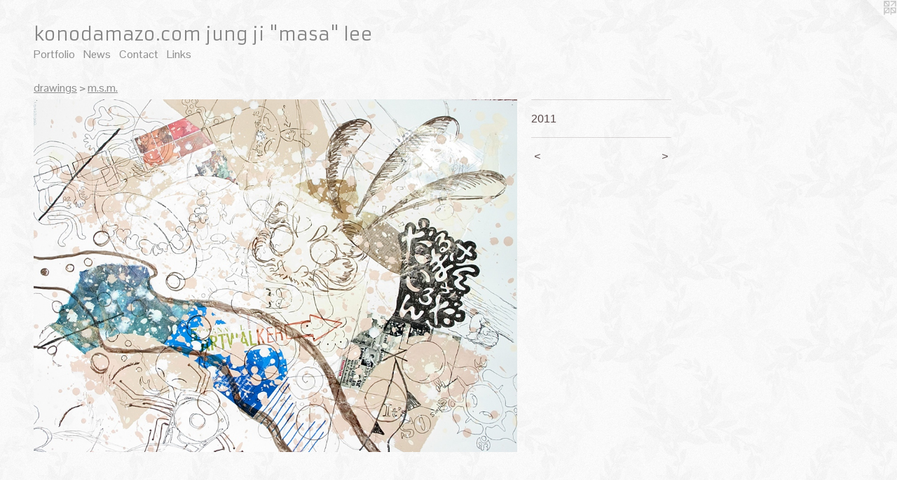

--- FILE ---
content_type: text/html;charset=utf-8
request_url: https://konodamazo.com/artwork/2119266.html
body_size: 3256
content:
<!doctype html><html class="no-js a-image mobile-title-align--center l-flowing has-mobile-menu-icon--left p-artwork has-page-nav mobile-menu-align--center has-wall-text "><head><meta charset="utf-8" /><meta content="IE=edge" http-equiv="X-UA-Compatible" /><meta http-equiv="X-OPP-Site-Id" content="3847" /><meta http-equiv="X-OPP-Revision" content="430" /><meta http-equiv="X-OPP-Locke-Environment" content="production" /><meta http-equiv="X-OPP-Locke-Release" content="v0.0.141" /><title>konodamazo.com jung ji "masa" lee</title><link rel="canonical" href="https://konodamazo.com/artwork/2119266.html" /><meta content="website" property="og:type" /><meta property="og:url" content="https://konodamazo.com/artwork/2119266.html" /><meta property="og:title" /><meta content="width=device-width, initial-scale=1" name="viewport" /><link type="text/css" rel="stylesheet" href="//cdnjs.cloudflare.com/ajax/libs/normalize/3.0.2/normalize.min.css" /><link type="text/css" rel="stylesheet" media="only all" href="//maxcdn.bootstrapcdn.com/font-awesome/4.3.0/css/font-awesome.min.css" /><link type="text/css" rel="stylesheet" media="not all and (min-device-width: 600px) and (min-device-height: 600px)" href="/release/locke/production/v0.0.141/css/small.css" /><link type="text/css" rel="stylesheet" media="only all and (min-device-width: 600px) and (min-device-height: 600px)" href="/release/locke/production/v0.0.141/css/large-flowing.css" /><link type="text/css" rel="stylesheet" media="not all and (min-device-width: 600px) and (min-device-height: 600px)" href="/r17640932850000000430/css/small-site.css" /><link type="text/css" rel="stylesheet" media="only all and (min-device-width: 600px) and (min-device-height: 600px)" href="/r17640932850000000430/css/large-site.css" /><link type="text/css" rel="stylesheet" media="only all and (min-device-width: 600px) and (min-device-height: 600px)" href="//fonts.googleapis.com/css?family=Armata" /><link type="text/css" rel="stylesheet" media="only all and (min-device-width: 600px) and (min-device-height: 600px)" href="//fonts.googleapis.com/css?family=Pontano+Sans" /><link type="text/css" rel="stylesheet" media="not all and (min-device-width: 600px) and (min-device-height: 600px)" href="//fonts.googleapis.com/css?family=Pontano+Sans&amp;text=MENUHomePrtfliwsCnacLk" /><link type="text/css" rel="stylesheet" media="not all and (min-device-width: 600px) and (min-device-height: 600px)" href="//fonts.googleapis.com/css?family=Armata&amp;text=kondamz.c%20jugi%22sle" /><script>window.OPP = window.OPP || {};
OPP.modernMQ = 'only all';
OPP.smallMQ = 'not all and (min-device-width: 600px) and (min-device-height: 600px)';
OPP.largeMQ = 'only all and (min-device-width: 600px) and (min-device-height: 600px)';
OPP.downURI = '/x/8/4/7/3847/.down';
OPP.gracePeriodURI = '/x/8/4/7/3847/.grace_period';
OPP.imgL = function (img) {
  !window.lazySizes && img.onerror();
};
OPP.imgE = function (img) {
  img.onerror = img.onload = null;
  img.src = img.getAttribute('data-src');
  //img.srcset = img.getAttribute('data-srcset');
};</script><script src="/release/locke/production/v0.0.141/js/modernizr.js"></script><script src="/release/locke/production/v0.0.141/js/masonry.js"></script><script src="/release/locke/production/v0.0.141/js/respimage.js"></script><script src="/release/locke/production/v0.0.141/js/ls.aspectratio.js"></script><script src="/release/locke/production/v0.0.141/js/lazysizes.js"></script><script src="/release/locke/production/v0.0.141/js/large.js"></script><script src="/release/locke/production/v0.0.141/js/hammer.js"></script><script>if (!Modernizr.mq('only all')) { document.write('<link type="text/css" rel="stylesheet" href="/release/locke/production/v0.0.141/css/minimal.css">') }</script><meta name="google-site-verification" content="G7Hi12NeVIeIXtACgLsvSGBMF1oY9FQwe5YJ47k8iGU=" /><style>.media-max-width {
  display: block;
}

@media (min-height: 1028px) {

  .media-max-width {
    max-width: 985.0px;
  }

}

@media (max-height: 1028px) {

  .media-max-width {
    max-width: 95.76388888888889vh;
  }

}</style><script>(function(i,s,o,g,r,a,m){i['GoogleAnalyticsObject']=r;i[r]=i[r]||function(){
(i[r].q=i[r].q||[]).push(arguments)},i[r].l=1*new Date();a=s.createElement(o),
m=s.getElementsByTagName(o)[0];a.async=1;a.src=g;m.parentNode.insertBefore(a,m)
})(window,document,'script','//www.google-analytics.com/analytics.js','ga');
ga('create', 'UA-3149293-1', 'auto');
ga('send', 'pageview');</script></head><body><a class=" logo hidden--small" href="http://otherpeoplespixels.com/ref/konodamazo.com" title="Website by OtherPeoplesPixels" target="_blank"></a><header id="header"><a class=" site-title" href="/home.html"><span class=" site-title-text u-break-word">konodamazo.com jung ji "masa" lee</span><div class=" site-title-media"></div></a><a id="mobile-menu-icon" class="mobile-menu-icon hidden--no-js hidden--large"><svg viewBox="0 0 21 17" width="21" height="17" fill="currentColor"><rect x="0" y="0" width="21" height="3" rx="0"></rect><rect x="0" y="7" width="21" height="3" rx="0"></rect><rect x="0" y="14" width="21" height="3" rx="0"></rect></svg></a></header><nav class=" hidden--large"><ul class=" site-nav"><li class="nav-item nav-home "><a class="nav-link " href="/home.html">Home</a></li><li class="nav-item expanded nav-museum "><a class="nav-link " href="/section/25808.html">Portfolio</a><ul><li class="nav-item expanded nav-museum "><a class="nav-link " href="/section/25813-paintings.html">paintings</a><ul><li class="nav-gallery nav-item "><a class="nav-link " href="/section/441167-k%2eu%2em%2es%2em%2e.html">k.u.m.s.m.</a></li><li class="nav-gallery nav-item "><a class="nav-link " href="/section/25986-m%2es%2em%2e.html">m.s.m.</a></li><li class="nav-gallery nav-item "><a class="nav-link " href="/section/25814-konodamazo.html">konodamazo</a></li><li class="nav-gallery nav-item "><a class="nav-link " href="/section/25817-ubume.html">ubume</a></li><li class="nav-gallery nav-item "><a class="nav-link " href="/section/307981-kiki%2bgodot.html">kiki+godot</a></li></ul></li><li class="nav-item expanded nav-museum "><a class="nav-link " href="/section/25815-drawings.html">drawings</a><ul><li class="nav-gallery nav-item expanded "><a class="selected nav-link " href="/section/25816-m%2es%2em%2e.html">m.s.m.</a></li><li class="nav-gallery nav-item expanded "><a class="nav-link " href="/section/25818-konodamazo.html">konodamazo</a></li></ul></li><li class="nav-item expanded nav-museum "><a class="nav-link " href="/section/410027-sculpture.html">sculpture</a><ul><li class="nav-gallery nav-item "><a class="nav-link " href="/section/410035-untitled.html">untitled</a></li><li class="nav-gallery nav-item "><a class="nav-link " href="/section/410034-m%2es%2em%2e.html">m.s.m.</a></li></ul></li><li class="nav-item expanded nav-museum "><a class="nav-link " href="/section/385499-installation%20.html">installation </a><ul><li class="nav-gallery nav-item "><a class="nav-link " href="/section/410038-untitled.html">untitled</a></li><li class="nav-gallery nav-item "><a class="nav-link " href="/section/410037-m%2es%2em%2e.html">m.s.m.</a></li></ul></li><li class="nav-item expanded nav-museum "><a class="nav-link " href="/section/25819-photos.html">photos</a><ul><li class="nav-gallery nav-item "><a class="nav-link " href="/section/317271-n%2ee%2es%2et%2e.html">n.e.s.t.</a></li><li class="nav-gallery nav-item "><a class="nav-link " href="/section/227301-n2u.html">n2u</a></li><li class="nav-gallery nav-item "><a class="nav-link " href="/section/26597-project%20parasite.html">project parasite</a></li><li class="nav-gallery nav-item "><a class="nav-link " href="/section/25820-snowman.html">snowman</a></li></ul></li><li class="nav-gallery nav-item expanded "><a class="nav-link " href="/section/361853-video.html">video</a></li><li class="nav-gallery nav-item expanded "><a class="nav-link " href="/section/165879-commission%20works.html">commission works</a></li><li class="nav-gallery nav-item expanded "><a class="nav-link " href="/section/266127-T-shirt.html">T-shirt</a></li><li class="nav-gallery nav-item expanded "><a class="nav-link " href="/section/133800-post%20card.html">post card</a></li><li class="nav-gallery nav-item expanded "><a class="nav-link " href="/artwork/4817753-a%2ei%2ed%2el%2e.html">More Portfolio</a></li></ul></li><li class="nav-news nav-item "><a class="nav-link " href="/news.html">News</a></li><li class="nav-item nav-contact "><a class="nav-link " href="/contact.html">Contact</a></li><li class="nav-links nav-item "><a class="nav-link " href="/links.html">Links</a></li><li class="d0 nav-divider hidden--small"></li></ul></nav><div class=" content"><nav class=" hidden--small" id="nav"><header><a class=" site-title" href="/home.html"><span class=" site-title-text u-break-word">konodamazo.com jung ji "masa" lee</span><div class=" site-title-media"></div></a></header><ul class=" site-nav"><li class="nav-item nav-home "><a class="nav-link " href="/home.html">Home</a></li><li class="nav-item expanded nav-museum "><a class="nav-link " href="/section/25808.html">Portfolio</a><ul><li class="nav-item expanded nav-museum "><a class="nav-link " href="/section/25813-paintings.html">paintings</a><ul><li class="nav-gallery nav-item "><a class="nav-link " href="/section/441167-k%2eu%2em%2es%2em%2e.html">k.u.m.s.m.</a></li><li class="nav-gallery nav-item "><a class="nav-link " href="/section/25986-m%2es%2em%2e.html">m.s.m.</a></li><li class="nav-gallery nav-item "><a class="nav-link " href="/section/25814-konodamazo.html">konodamazo</a></li><li class="nav-gallery nav-item "><a class="nav-link " href="/section/25817-ubume.html">ubume</a></li><li class="nav-gallery nav-item "><a class="nav-link " href="/section/307981-kiki%2bgodot.html">kiki+godot</a></li></ul></li><li class="nav-item expanded nav-museum "><a class="nav-link " href="/section/25815-drawings.html">drawings</a><ul><li class="nav-gallery nav-item expanded "><a class="selected nav-link " href="/section/25816-m%2es%2em%2e.html">m.s.m.</a></li><li class="nav-gallery nav-item expanded "><a class="nav-link " href="/section/25818-konodamazo.html">konodamazo</a></li></ul></li><li class="nav-item expanded nav-museum "><a class="nav-link " href="/section/410027-sculpture.html">sculpture</a><ul><li class="nav-gallery nav-item "><a class="nav-link " href="/section/410035-untitled.html">untitled</a></li><li class="nav-gallery nav-item "><a class="nav-link " href="/section/410034-m%2es%2em%2e.html">m.s.m.</a></li></ul></li><li class="nav-item expanded nav-museum "><a class="nav-link " href="/section/385499-installation%20.html">installation </a><ul><li class="nav-gallery nav-item "><a class="nav-link " href="/section/410038-untitled.html">untitled</a></li><li class="nav-gallery nav-item "><a class="nav-link " href="/section/410037-m%2es%2em%2e.html">m.s.m.</a></li></ul></li><li class="nav-item expanded nav-museum "><a class="nav-link " href="/section/25819-photos.html">photos</a><ul><li class="nav-gallery nav-item "><a class="nav-link " href="/section/317271-n%2ee%2es%2et%2e.html">n.e.s.t.</a></li><li class="nav-gallery nav-item "><a class="nav-link " href="/section/227301-n2u.html">n2u</a></li><li class="nav-gallery nav-item "><a class="nav-link " href="/section/26597-project%20parasite.html">project parasite</a></li><li class="nav-gallery nav-item "><a class="nav-link " href="/section/25820-snowman.html">snowman</a></li></ul></li><li class="nav-gallery nav-item expanded "><a class="nav-link " href="/section/361853-video.html">video</a></li><li class="nav-gallery nav-item expanded "><a class="nav-link " href="/section/165879-commission%20works.html">commission works</a></li><li class="nav-gallery nav-item expanded "><a class="nav-link " href="/section/266127-T-shirt.html">T-shirt</a></li><li class="nav-gallery nav-item expanded "><a class="nav-link " href="/section/133800-post%20card.html">post card</a></li><li class="nav-gallery nav-item expanded "><a class="nav-link " href="/artwork/4817753-a%2ei%2ed%2el%2e.html">More Portfolio</a></li></ul></li><li class="nav-news nav-item "><a class="nav-link " href="/news.html">News</a></li><li class="nav-item nav-contact "><a class="nav-link " href="/contact.html">Contact</a></li><li class="nav-links nav-item "><a class="nav-link " href="/links.html">Links</a></li><li class="d0 nav-divider hidden--small"></li></ul><footer><div class=" copyright">© JUNG JI LEE</div><div class=" credit"><a href="http://otherpeoplespixels.com/ref/konodamazo.com" target="_blank">Website by OtherPeoplesPixels</a></div></footer></nav><main id="main"><div class=" page clearfix media-max-width"><h1 class="parent-title title"><a class=" title-segment hidden--small" href="/section/25815-drawings.html">drawings</a><span class=" title-sep hidden--small"> &gt; </span><a class=" title-segment" href="/section/25816-m%2es%2em%2e.html">m.s.m.</a></h1><div class=" media-and-info"><div class=" page-media-wrapper media"><a class=" page-media u-spaceball" href="/artwork/2119262.html" id="media"><img data-aspectratio="985/720" class="u-img " src="//img-cache.oppcdn.com/fixed/3847/assets/SLXXzZexSO4bO5fc.jpg" srcset="//img-cache.oppcdn.com/img/v1.0/s:3847/t:QkxBTksrVEVYVCtIRVJF/p:12/g:tl/o:2.5/a:50/q:90/1400x720-SLXXzZexSO4bO5fc.jpg/985x720/77c7af6ac104ddc004a6aae6d27e142c.jpg 985w,
//img-cache.oppcdn.com/img/v1.0/s:3847/t:QkxBTksrVEVYVCtIRVJF/p:12/g:tl/o:2.5/a:50/q:90/984x588-SLXXzZexSO4bO5fc.jpg/805x588/52093d675265d76fa57609e201731ae1.jpg 805w,
//img-cache.oppcdn.com/fixed/3847/assets/SLXXzZexSO4bO5fc.jpg 640w" sizes="(max-device-width: 599px) 100vw,
(max-device-height: 599px) 100vw,
(max-width: 640px) 640px,
(max-height: 467px) 640px,
(max-width: 805px) 805px,
(max-height: 588px) 805px,
985px" /></a><a class=" zoom-corner" style="display: none" id="zoom-corner"><span class=" zoom-icon fa fa-search-plus"></span></a><div class="share-buttons a2a_kit social-icons hidden--small" data-a2a-url="https://konodamazo.com/artwork/2119266.html"></div></div><div class=" info border-color"><div class=" wall-text border-color"><div class=" wt-item wt-date">2011</div></div><div class=" page-nav hidden--small border-color clearfix"><a class=" prev" id="artwork-prev" href="/artwork/2119270-m%2es%2em%2e%20.html">&lt; <span class=" m-hover-show">previous</span></a> <a class=" next" id="artwork-next" href="/artwork/2119262.html"><span class=" m-hover-show">next</span> &gt;</a></div></div></div><div class="share-buttons a2a_kit social-icons hidden--large" data-a2a-url="https://konodamazo.com/artwork/2119266.html"></div></div></main></div><footer><div class=" copyright">© JUNG JI LEE</div><div class=" credit"><a href="http://otherpeoplespixels.com/ref/konodamazo.com" target="_blank">Website by OtherPeoplesPixels</a></div></footer><div class=" modal zoom-modal" style="display: none" id="zoom-modal"><style>@media (min-aspect-ratio: 197/144) {

  .zoom-media {
    width: auto;
    max-height: 720px;
    height: 100%;
  }

}

@media (max-aspect-ratio: 197/144) {

  .zoom-media {
    height: auto;
    max-width: 985px;
    width: 100%;
  }

}
@supports (object-fit: contain) {
  img.zoom-media {
    object-fit: contain;
    width: 100%;
    height: 100%;
    max-width: 985px;
    max-height: 720px;
  }
}</style><div class=" zoom-media-wrapper u-spaceball"><img onerror="OPP.imgE(this);" onload="OPP.imgL(this);" data-src="//img-cache.oppcdn.com/fixed/3847/assets/SLXXzZexSO4bO5fc.jpg" data-srcset="//img-cache.oppcdn.com/img/v1.0/s:3847/t:QkxBTksrVEVYVCtIRVJF/p:12/g:tl/o:2.5/a:50/q:90/1400x720-SLXXzZexSO4bO5fc.jpg/985x720/77c7af6ac104ddc004a6aae6d27e142c.jpg 985w,
//img-cache.oppcdn.com/img/v1.0/s:3847/t:QkxBTksrVEVYVCtIRVJF/p:12/g:tl/o:2.5/a:50/q:90/984x588-SLXXzZexSO4bO5fc.jpg/805x588/52093d675265d76fa57609e201731ae1.jpg 805w,
//img-cache.oppcdn.com/fixed/3847/assets/SLXXzZexSO4bO5fc.jpg 640w" data-sizes="(max-device-width: 599px) 100vw,
(max-device-height: 599px) 100vw,
(max-width: 640px) 640px,
(max-height: 467px) 640px,
(max-width: 805px) 805px,
(max-height: 588px) 805px,
985px" class="zoom-media lazyload hidden--no-js " /><noscript><img class="zoom-media " src="//img-cache.oppcdn.com/fixed/3847/assets/SLXXzZexSO4bO5fc.jpg" /></noscript></div></div><div class=" offline"></div><script src="/release/locke/production/v0.0.141/js/small.js"></script><script src="/release/locke/production/v0.0.141/js/artwork.js"></script><script>window.oppa=window.oppa||function(){(oppa.q=oppa.q||[]).push(arguments)};oppa('config','pathname','production/v0.0.141/3847');oppa('set','g','true');oppa('set','l','flowing');oppa('set','p','artwork');oppa('set','a','image');oppa('rect','m','media','');oppa('send');</script><script async="" src="/release/locke/production/v0.0.141/js/analytics.js"></script><script src="https://otherpeoplespixels.com/static/enable-preview.js"></script></body></html>

--- FILE ---
content_type: text/css;charset=utf-8
request_url: https://konodamazo.com/r17640932850000000430/css/large-site.css
body_size: 544
content:
body {
  background-color: #F9F9F9;
  font-weight: normal;
  font-style: normal;
  font-family: "Arial Black", "Gadget", sans-serif;
}

body {
  color: #594a4a;
}

main a {
  color: #4f5a5f;
}

main a:hover {
  text-decoration: underline;
  color: #66747b;
}

main a:visited {
  color: #66747b;
}

.site-title, .mobile-menu-icon {
  color: #858585;
}

.site-nav, .mobile-menu-link, nav:before, nav:after {
  color: #8c8c8c;
}

.site-nav a {
  color: #8c8c8c;
}

.site-nav a:hover {
  text-decoration: none;
  color: #a6a6a6;
}

.site-nav a:visited {
  color: #8c8c8c;
}

.site-nav a.selected {
  color: #a6a6a6;
}

.site-nav:hover a.selected {
  color: #8c8c8c;
}

footer {
  color: #3c3434;
}

footer a {
  color: #4f5a5f;
}

footer a:hover {
  text-decoration: underline;
  color: #66747b;
}

footer a:visited {
  color: #66747b;
}

.title, .news-item-title, .flex-page-title {
  color: #8c8c8c;
}

.title a {
  color: #8c8c8c;
}

.title a:hover {
  text-decoration: none;
  color: #a6a6a6;
}

.title a:visited {
  color: #8c8c8c;
}

.hr, .hr-before:before, .hr-after:after, .hr-before--small:before, .hr-before--large:before, .hr-after--small:after, .hr-after--large:after {
  border-top-color: #beb1b1;
}

.button {
  background: #4f5a5f;
  color: #F9F9F9;
}

.social-icon {
  background-color: #594a4a;
  color: #F9F9F9;
}

.welcome-modal {
  background-color: #FFFFFF;
}

.share-button .social-icon {
  color: #594a4a;
}

body {
  background-image: url(//static.otherpeoplespixels.com/images/backgrounds/xv-white.png);
}

.site-title {
  font-family: "Armata", sans-serif;
  font-style: normal;
  font-weight: 400;
}

.site-nav {
  font-family: "Pontano Sans", sans-serif;
  font-style: normal;
  font-weight: 400;
}

.section-title, .parent-title, .news-item-title, .link-name, .preview-placeholder, .preview-image, .flex-page-title {
  font-family: "Pontano Sans", sans-serif;
  font-style: normal;
  font-weight: 400;
}

body {
  font-size: 16px;
}

.site-title {
  font-size: 26px;
}

.site-nav {
  font-size: 16px;
}

.title, .news-item-title, .link-name, .flex-page-title {
  font-size: 16px;
}

.border-color {
  border-color: hsla(0, 9.202454%, 31.960785%, 0.2);
}

.p-artwork .page-nav a {
  color: #594a4a;
}

.p-artwork .page-nav a:hover {
  text-decoration: none;
  color: #594a4a;
}

.p-artwork .page-nav a:visited {
  color: #594a4a;
}

.wordy {
  text-align: left;
}

--- FILE ---
content_type: text/css;charset=utf-8
request_url: https://konodamazo.com/r17640932850000000430/css/small-site.css
body_size: 368
content:
body {
  background-color: #F9F9F9;
  font-weight: normal;
  font-style: normal;
  font-family: "Arial Black", "Gadget", sans-serif;
}

body {
  color: #594a4a;
}

main a {
  color: #4f5a5f;
}

main a:hover {
  text-decoration: underline;
  color: #66747b;
}

main a:visited {
  color: #66747b;
}

.site-title, .mobile-menu-icon {
  color: #858585;
}

.site-nav, .mobile-menu-link, nav:before, nav:after {
  color: #8c8c8c;
}

.site-nav a {
  color: #8c8c8c;
}

.site-nav a:hover {
  text-decoration: none;
  color: #a6a6a6;
}

.site-nav a:visited {
  color: #8c8c8c;
}

.site-nav a.selected {
  color: #a6a6a6;
}

.site-nav:hover a.selected {
  color: #8c8c8c;
}

footer {
  color: #3c3434;
}

footer a {
  color: #4f5a5f;
}

footer a:hover {
  text-decoration: underline;
  color: #66747b;
}

footer a:visited {
  color: #66747b;
}

.title, .news-item-title, .flex-page-title {
  color: #8c8c8c;
}

.title a {
  color: #8c8c8c;
}

.title a:hover {
  text-decoration: none;
  color: #a6a6a6;
}

.title a:visited {
  color: #8c8c8c;
}

.hr, .hr-before:before, .hr-after:after, .hr-before--small:before, .hr-before--large:before, .hr-after--small:after, .hr-after--large:after {
  border-top-color: #beb1b1;
}

.button {
  background: #4f5a5f;
  color: #F9F9F9;
}

.social-icon {
  background-color: #594a4a;
  color: #F9F9F9;
}

.welcome-modal {
  background-color: #FFFFFF;
}

.site-title {
  font-family: "Armata", sans-serif;
  font-style: normal;
  font-weight: 400;
}

nav {
  font-family: "Pontano Sans", sans-serif;
  font-style: normal;
  font-weight: 400;
}

.wordy {
  text-align: left;
}

.site-title {
  font-size: 1.6875rem;
}

footer .credit a {
  color: #594a4a;
}

--- FILE ---
content_type: text/css; charset=utf-8
request_url: https://fonts.googleapis.com/css?family=Pontano+Sans&text=MENUHomePrtfliwsCnacLk
body_size: -427
content:
@font-face {
  font-family: 'Pontano Sans';
  font-style: normal;
  font-weight: 400;
  src: url(https://fonts.gstatic.com/l/font?kit=qFdW35GdgYR8EzR6oBLDHa3wyRf8W8eBM6XLOXLMncOMp9gyUsFUrQl4yOyQTqlkRzQ909t1L9IrQPlvduk&skey=cda8bdd9728eb093&v=v19) format('woff2');
}


--- FILE ---
content_type: text/css; charset=utf-8
request_url: https://fonts.googleapis.com/css?family=Armata&text=kondamz.c%20jugi%22sle
body_size: -464
content:
@font-face {
  font-family: 'Armata';
  font-style: normal;
  font-weight: 400;
  src: url(https://fonts.gstatic.com/l/font?kit=gokvH63_HV5jQ-E9kT5xQ2qVitxijcSoco1EiA1w0fjITQ0qZw&skey=3d0d3210c2915b4e&v=v21) format('woff2');
}


--- FILE ---
content_type: text/plain
request_url: https://www.google-analytics.com/j/collect?v=1&_v=j102&a=1587234561&t=pageview&_s=1&dl=https%3A%2F%2Fkonodamazo.com%2Fartwork%2F2119266.html&ul=en-us%40posix&dt=konodamazo.com%20jung%20ji%20%22masa%22%20lee&sr=1280x720&vp=1280x720&_u=IEBAAEABAAAAACAAI~&jid=1637780899&gjid=1120716283&cid=960071479.1769331312&tid=UA-3149293-1&_gid=1722685125.1769331312&_r=1&_slc=1&z=6743462
body_size: -450
content:
2,cG-T0N5GVYFC1